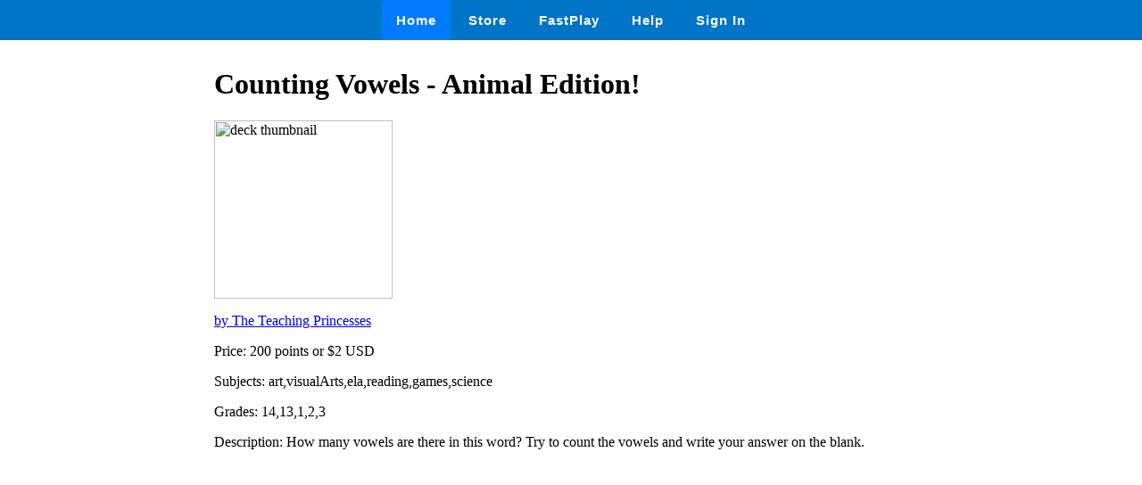

--- FILE ---
content_type: text/html
request_url: https://wow.boomlearning.com/deck/zFHvpvWngWdSzLwDY
body_size: 716
content:
<html lang="en">
	<head>
		<meta charset="UTF-8">
		<meta name="viewport" content="width=device-width, initial-scale=1.0"> 
		<title>
			 Counting Vowels - Animal Edition! - Boom Cards 
		</title>
		<link rel="stylesheet" href="/ssr/boomcards.css">
		<link rel="icon" type="image/png" href="/favicon.png">

		
			<link rel="canonical" href="/store/deck/zFHvpvWngWdSzLwDY">
		

		
	</head>
	<body>
		<nav class="navbar">
			<a tabindex="0" class="tab-item active" href="/" data-ion-tab="">
				<i class="icon ion-ios-home"></i> Home
			</a>
			<a tabindex="0" class="tab-item" href="/search" data-ion-tab="">
				<i class="icon ion-ios-cart"></i> Store
			</a>
			<a tabindex="0" class="tab-item" href="/fastExplain" data-ion-tab="">
				<i class="icon ion-ios-bolt"></i> FastPlay
			</a>
			<a tabindex="0" class="tab-item" href="/help" data-ion-tab="">
				<i class="icon ion-help-circled"></i> Help
			</a>
			<a tabindex="0" class="tab-item" href="/signin" data-ion-tab="">
				<i class="icon ion-android-person"></i> Sign In
			</a>
		</nav>

		<div class="pagediv">
			
    <div class="storeDeck">
        <h1> Counting Vowels - Animal Edition! </h1>
        <img src="https://boom-cards.s3-us-west-2.amazonaws.com/thumbs/images/aA2mFW9bGB9DpKR6j-WzqxZDL4hHwARN6d6-Covers2.png" alt="deck thumbnail">

        <p><a href="/store/authorId/aA2mFW9bGB9DpKR6j">by The Teaching Princesses </a></p>
        <p>Price: 200 points or $2 USD </p>
        <p>Subjects: art,visualArts,ela,reading,games,science </p>
        <p>Grades: 14,13,1,2,3 </p>
        <p>Description: How many vowels are there in this word? Try to count the vowels and write your answer on the blank. </p>
    </div>

		</div>

		

	</body>
</html>
